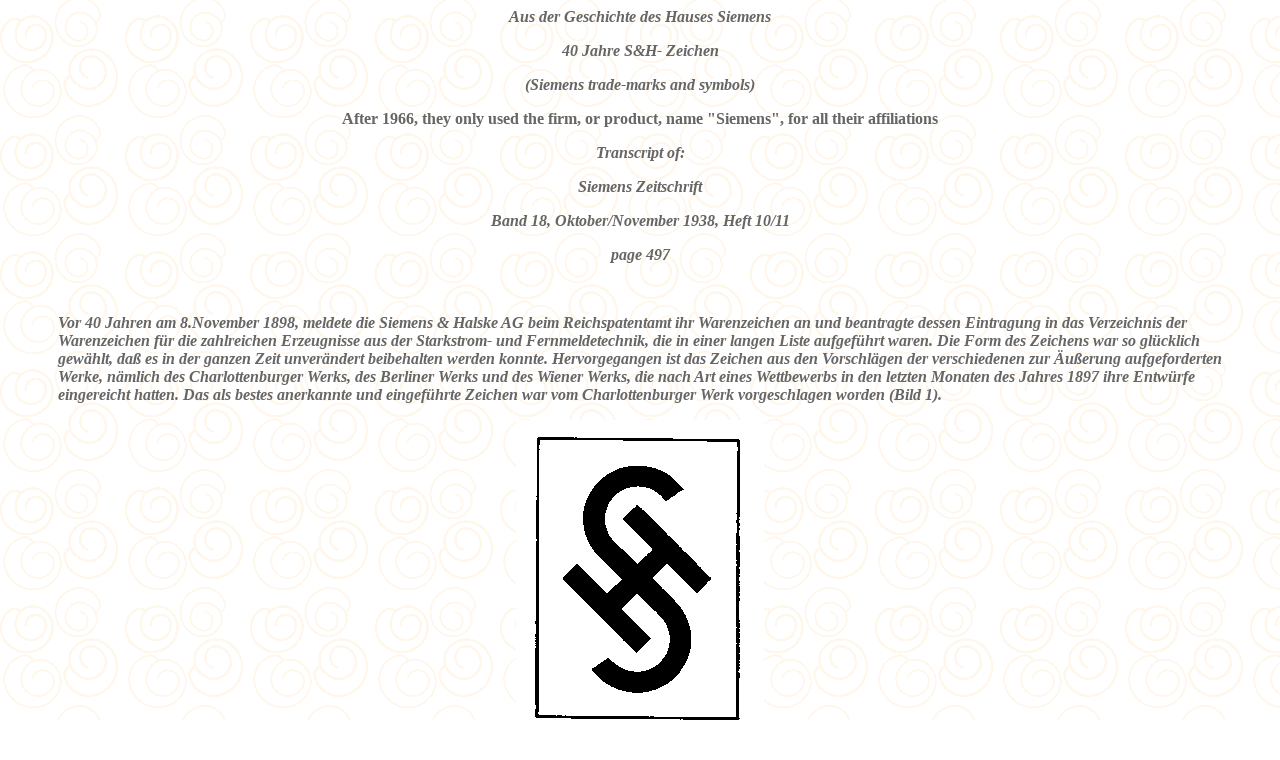

--- FILE ---
content_type: text/html
request_url: https://www.cdvandt.org/siemens_symbols.htm
body_size: 2304
content:
<html>

<head>
<meta http-equiv="Content-Type" content="text/html; charset=windows-1252">
<title>Siemens Symbols</title>
<meta name="GENERATOR" content="Microsoft FrontPage 6.0">
<meta name="ProgId" content="FrontPage.Editor.Document">
<!--mstheme--><link rel="stylesheet" type="text/css" href="_themes/kopie-van-po-tisch/kopi1011.css"><meta name="Microsoft Theme" content="kopie-van-po-tisch 1011">
<meta name="Microsoft Border" content="none, default">
</head>

<body>

<i>
<p style="margin-left: 50px; margin-right: 50px" align="center"><b>Aus der 
Geschichte des Hauses Siemens</b></p>
<p style="margin-left: 50px; margin-right: 50px" align="center"><b>40 Jahre S&amp;H- 
Zeichen</b></p>
<p style="margin-left: 50px; margin-right: 50px" align="center"><b>(Siemens 
trade-marks and symbols)</b></p>
</i>
<p style="margin-left: 50px; margin-right: 50px" align="center"><b>After 1966, 
they only used the firm, or product, name &quot;Siemens&quot;, for all their affiliations</b></p>
<i>
<p style="margin-left: 50px; margin-right: 50px" align="center"><b>Transcript 
of:</b></p>
<p style="margin-left: 50px; margin-right: 50px" align="center"><b>Siemens 
Zeitschrift</b></p>
<p style="margin-left: 50px; margin-right: 50px" align="center"><b>Band 18, 
Oktober/November 1938, Heft 10/11</b></p>
<p style="margin-left: 50px; margin-right: 50px" align="center"><b>page 497</b></p>
<p style="margin-left: 50px; margin-right: 50px">&nbsp;</p>
<p style="margin-left: 50px; margin-right: 50px"><b>Vor 40 Jahren am 8.November 
1898, meldete die Siemens &amp; Halske AG beim Reichspatentamt ihr Warenzeichen an 
und beantragte dessen Eintragung in das Verzeichnis der Warenzeichen für die 
zahlreichen Erzeugnisse aus der Starkstrom- und Fernmeldetechnik, die in einer 
langen Liste aufgeführt waren. Die Form des Zeichens war so glücklich gewählt, 
daß es in der ganzen Zeit unverändert beibehalten werden konnte. Hervorgegangen 
ist das Zeichen aus den Vorschlägen der verschiedenen zur Äußerung 
aufgeforderten Werke, nämlich des Charlottenburger Werks, des Berliner Werks und 
des Wiener Werks, die nach Art eines Wettbewerbs in den letzten Monaten des 
Jahres 1897 ihre Entwürfe eingereicht hatten. Das als bestes anerkannte und 
eingeführte Zeichen war vom Charlottenburger Werk vorgeschlagen worden (Bild 1).
</b></p>
<p style="margin-left: 50px; margin-right: 50px" align="center">
<img border="0" src="Siemens-Zeichen1.gif" width="248" height="307"></p>
</i>
<p style="margin-left: 50px; margin-right: 50px" align="center">
<font face="Courier"><b>Bild 1. Der gewählte Vorschlag des Charlottenburger 
Werks, 1897</b></font></p>
<i>
<p style="margin-left: 50px; margin-right: 50px"><b>Unter den übrigen befanden 
sich auch solche, welche die geforderte Klarheit vermissen ließen und zur sehr 
zeitgebunden erschienen (Bild 2).</b></p>
<p style="margin-left: 50px; margin-right: 50px" align="center">
<img border="0" src="Siemens-Zeichen2.gif" width="368" height="155"></p>
</i>
<p style="margin-left: 50px; margin-right: 50px" align="center">
<font face="Courier"><b>Bild 2. Vorschläge für das Firmenzeichen von anderen 
Werken der Siemens &amp; Halske AG. aus dem Jahre 1897</b></font></p>
<i>
<p style="margin-left: 50px; margin-right: 50px"><b>Der ganze Plan, ein 
einheitliches Warenzeichen für die Erzeugnisse des Hauses zu schaffen, war einer 
Sitzung des Direktoriums von 6. und 7.September 1897 gefaßt worden. Bis dahin 
waren die von S &amp; H hergestellten Geräte entweder mit dem Vollen Namen 
bezeichnet gewesen oder man hatte die beiden Buchstaben S H in verschlungener 
Form angebracht. Solche Firmenzeichen finden sich z.B. als Stempelaufdruck auf 
Instrumentenskalen oder in gegossener Form auf Maschinengehäusen.</b></p>
<p style="margin-left: 50px; margin-right: 50px"><b>Das am 8.November 1898 
angemeldete Zeichen wurde am 2.Februar 1899 unter der Nummer 35800 in die 
Zeichenrolle des Kaiserlichen Patentamtes eingetragen und am 21.Februar 1899 im 
&quot;Deutschen Reichsanzeiger und Königlich Preußischen Staatsanzeiger&quot; 
veröffentlicht. Kurz darauf wurde durch ein Rundschreiben den Werken die 
geometrische Konstruktion bekanntgegeben und ihnen zur Pflicht gemacht, alle 
Erzeugnisse mit dem Warenzeichen zu versehen (Bild 3).</b></p>
<p style="margin-left: 50px; margin-right: 50px" align="center">
<img border="0" src="Siemens-Zeichen3.jpg" width="483" height="320"></p>
</i>
<p style="margin-left: 50px; margin-right: 50px" align="center">
<font face="Courier"><b>Bild 3. Schalttafelkrönung mit dem Warenzeichen 1897</b></font></p>
<i>
<p style="margin-left: 50px; margin-right: 50px"><b>Als ganz besonders, damals 
noch nicht zu erkennender Vorteil erwies sich bei Gründung der Siemens-Schuckertwerke 
im Jahre 1903, daß auch das SSW-Zeichen nach den gleichen Gesichtspunkten 
konstruiert werden konnte. Es wurde schon Ende 1903 unter der Nummer 72277 
eingetragen und von da an regelmäßig benutzt. Später übernahmen auch noch andere 
zur Gemeinschaft der Siemens-Werke gehörende Firmen die Idee des Zeichens, so 
z.B. die Siemens-Bauunion, die Siemens-Planiawerke, die Siemens-Apparate- und 
Maschinen-G.m.b.H.</b></i><b> (abbriviated: SAM, AOB), </b><i><b>sowie die 
Siemens-Reiniger-Werke (Bild 4).</b></i></p>
<p style="margin-left: 50px; margin-right: 50px" align="center">
<img border="0" src="Siemens-Zeichen4.gif" width="617" height="158"></p>
<p style="margin-left: 50px; margin-right: 50px"><font face="Courier"><b>Bild 4. 
Die heutigen Firmenmarken der verschiedenen Siemens-Firmen. </b></font></p>
<p style="margin-left: 50px; margin-right: 50px"><font face="Courier"><b>From 
left to right: Siemens-Apparate- und Maschinenbau (later abbriviated SAM, AOB), 
Siemens &amp; Halske, Siemens-Reiniger, Siemens-Schuckert (later abbriviated SSW, 
AOB), Siemens-Bauunion, Combined Siemens-Halske and Siemens-Schuckert, 
Siemens-Plania- Werke.</b></font></p>
<p style="margin-left: 50px; margin-right: 50px" align="left">&nbsp;</p>
<p style="margin-left: 50px; margin-right: 50px" align="left"><b>Back to:
<a href="handbooks.htm">Handbooks, papers and product information</a></b></p>
<p style="margin-left: 50px; margin-right: 50px" align="left"><b>
<font face="Futura Md BT">
<!--webbot bot="Navigation" s-type="sequence" s-orientation="vertical" s-rendering="graphics" b-include-home="TRUE" b-include-up="FALSE" u-page="sid:1003" startspan --><script language="JavaScript"><!--
MSFPhover = 
  (((navigator.appName == "Netscape") && 
  (parseInt(navigator.appVersion) >= 3 )) || 
  ((navigator.appName == "Microsoft Internet Explorer") && 
  (parseInt(navigator.appVersion) >= 4 ))); 
function MSFPpreload(img) 
{
  var a=new Image(); a.src=img; return a; 
}
// --></script><script language="JavaScript"><!--
if(MSFPhover) { MSFPnav1n=MSFPpreload("_derived/home_cmp_kopie-van-po-tisch010_vbtn.gif"); MSFPnav1h=MSFPpreload("_derived/home_cmp_kopie-van-po-tisch010_vbtn_a.gif"); }
// --></script><a href="index.htm" language="JavaScript" onmouseover="if(MSFPhover) document['MSFPnav1'].src=MSFPnav1h.src" onmouseout="if(MSFPhover) document['MSFPnav1'].src=MSFPnav1n.src"><img src="_derived/home_cmp_kopie-van-po-tisch010_vbtn.gif" width="140" height="45" border="0" alt="Start" name="MSFPnav1"></a><!--webbot bot="Navigation" i-checksum="44946" endspan --></font></b></p>

</body>

</html>


--- FILE ---
content_type: text/css
request_url: https://www.cdvandt.org/_themes/kopie-van-po-tisch/kopi1011.css
body_size: 4474
content:
.mstheme{
nav-banner-image:url(poebanna.gif);
separator-image:url(poehorsa.gif);
list-image-1:url(poebul1a.gif);
list-image-2:url(poebul2a.gif);
list-image-3:url(poebul3a.gif);
navbutton-horiz-normal:url(poehbuda.gif);
navbutton-horiz-hovered:url(poehbuha.gif);
navbutton-horiz-pushed:url(poehbusa.gif);
navbutton-vert-normal:url(poevbuda.gif);
navbutton-vert-pushed:url(poevbusa.gif);
navbutton-vert-hovered:url(poevbuha.gif);
navbutton-home-normal:url(poehomda.gif);
navbutton-home-hovered:url(poehomha.gif);
navbutton-next-normal:url(poenexda.gif);
navbutton-next-hovered:url(poenexha.gif);
navbutton-prev-normal:url(poepreda.gif);
navbutton-prev-hovered:url(poepreha.gif);
navbutton-up-normal:url(poeupda.gif);
navbutton-up-hovered:url(poeupha.gif);
}
UL{
list-style-image:url(poebul1a.gif);
}
UL UL{
list-style-image:url(poebul2a.gif);
}
UL UL UL{
list-style-image:url(poebul3a.gif);
}
.mstheme-bannertxt{
font-family:"Book Antiqua","Times New Roman",Times;
font-size:5;
color:rgb(102,51,102);
}
.mstheme-horiz-navtxt{
font-family:"book antiqua","times new roman",times;
font-size:2;
color:rgb(204,204,0);
}
.mstheme-vert-navtxt{
font-family:"book antiqua","times new roman",times;
font-size:2;
color:rgb(204,204,0);
}
.mstheme-navtxthome{
font-family:"book antiqua","times new roman",times;
font-size:1;
color:rgb(102,0,51);
}
.mstheme-navtxtup{
font-family:"book antiqua","times new roman",times;
font-size:1;
color:rgb(102,0,51);
}
.mstheme-navtxtprev{
font-family:"book antiqua","times new roman",times;
font-size:1;
color:rgb(102,0,51);
}
.mstheme-navtxtnext{
font-family:"book antiqua","times new roman",times;
font-size:1;
color:rgb(102,0,51);
}
a:link{
color:#666699;
}
a:visited{
color:#339999;
}
a:active{
color:#996699;
}
body{
color:#666666;
background-color:#FFFFFF;
}
h1{
color:#666666;
}
h2,marquee{
color:#666666;
}
h3{
color:#666666;
}
h4{
color:#666666;
}
h5{
color:#666666;
}
h6{
color:#666666;
}
LABEL,.MSTHEME-LABEL{
color:#666666;
}
FIELDSET{
border-color:#BBBBBB;
color:#000000;
}
LEGEND{
color:#666666;
}
SELECT{
border-color:#BBBBBB;
color:#000000;
}
TABLE{
table-border-color-light:#CCCC99;
table-border-color-dark:#999900;
border-color:#999900;
color:transparent;
}
CAPTION{
color:#666666;
}
TH{
color:#666666;
}
HR{
color:#CC9900;
}
TD{
border-color:#CC9900;
}
.mstheme{
navbutton-background-color:#FFFFFF;
top-bar-button:url(poeglob.gif);
}
body{
font-family:"book antiqua","times new roman",times;
background-image:url(poetextb.gif);
}
IL{
list-style-image:url(poebul2d.gif);
}
table.ms-toolbar{
background-image:url(toolgrad.gif);
border:1px solid #BBBBBB;
}
.UserDottedLine{
margin-bottom:2px;
height:1px;
overflow:hidden;
background-color:transparent;
background-image:url(dot.gif);
background-repeat:repeat-x;
}
.UserToolbar{
background-image:url(toolgrad.gif);
border:1px solid #BBBBBB;
background-repeat:repeat-x;
background-color:transparent;
}
.mstheme-topbar-font{
font-family:"book antiqua","times new roman",times;
color:#666666;
}
h1{
font-family:"Book Antiqua","Times New Roman",Times;
font-weight:bold;
font-style:normal;
}
h2{
font-family:"Book Antiqua","Times New Roman",Times;
font-weight:normal;
font-style:normal;
}
h3{
font-family:"book antiqua","times new roman",times;
font-weight:normal;
font-style:normal;
}
h4{
font-family:"book antiqua","times new roman",times;
font-weight:normal;
font-style:normal;
}
h5{
font-family:"book antiqua","times new roman",times;
font-weight:normal;
font-style:normal;
}
h6{
font-family:"book antiqua","times new roman",times;
font-weight:normal;
font-style:normal;
}
BUTTON{
border-style:solid;
border-width:1pt;
font-family:Arial,Helvetica,sans-serif;
font-style:normal;
}
label, .MSTHEME-LABEL{
font-family:"book antiqua","times new roman",times;
font-style:normal;
}
TEXTAREA{
font-family:"book antiqua","times new roman",times;
font-style:normal
}
FIELDSET{
border-style:solid;
border-width:1pt;
font-family:"book antiqua","times new roman",times;
font-style:normal;
}
LEGEND{
font-family:"book antiqua","times new roman",times;
font-style:normal;
}
SELECT{
border-style:solid;
font-family:"book antiqua","times new roman",times;
font-style:normal
}
TABLE{
font-family:"book antiqua","times new roman",times;
font-style:normal;
}
CAPTION{
font-family:"book antiqua","times new roman",times;
font-style:normal;
}
TH{
font-family:"book antiqua","times new roman",times;
font-style:bold;
}
MARQUEE{
font-family:"book antiqua","times new roman",times;
}
.ms-main{
border-color:#B594B5;
}
.ms-bannerframe, .ms-GRHeaderBackground, .ms-storMeFree{
background-image:url('');
background-color:#630031;
background-repeat:repeat-x;
}
.ms-banner{
color:#B594B5;
font-family:"book antiqua","times new roman",times;
}
.ms-banner a:link{
font-family:"book antiqua","times new roman",times;
color:#666666;
font-weight:normal;
text-decoration:none;
}
.ms-banner a:visited{
font-family:"book antiqua","times new roman",times;
color:#666666;
font-weight:normal;
text-decoration:none;
}
.ms-nav td{
font-family:"book antiqua","times new roman",times;
font-weight:normal;
color:#666666;
}
.ms-navframe{
border-color:#E7DEB5;
}
.ms-nav a{
text-decoration:none;
font-family:"book antiqua","times new roman",times;
font-weight:normal;
color:#666699;
}
.ms-nav a:hover{
text-decoration:underline;
color:#339999;
}
.ms-nav a:visited{
color:#666699;
}
.ms-viewselect a:link{
font-family:"book antiqua","times new roman",times;
color:#666699;
}
.ms-titlearea{
font-family:"book antiqua","times new roman",times;
color:#666666;
}
.ms-pagetitle{
color:#666666;
font-family:"book antiqua","times new roman",times;
font-weight:bold;
}
.ms-pagetitle a{
text-decoration:underline;
color:#666699;
}
.ms-pagetitle a:hover{
text-decoration:underline;
color:#339999;
}
.ms-announcementtitle{
font-weight:bold;
}
.ms-formlabel{
font-family:verdana;
font-size:.7em;
font-weight:normal;
color:#808080;
}
.ms-formbody{
font-family:"book antiqua","times new roman",times;
color:#666666;
}
.ms-formdescription{
font-family:"book antiqua","times new roman",times;
color:#808080;
}
.ms-selected{
background-color:#663366;
color:#666666;
}
.ms-selected SPAN{
color:#663366;
}
.ms-filedialog TD{
height:16px;
}
.ms-descriptiontext{
color:#666666;
font-family:"book antiqua","times new roman",times;
}
.ms-descriptiontext a{
color:#666699;
font-family:"book antiqua","times new roman",times;
}
.ms-separator{
color:#666666;
}
.ms-authoringcontrols{
background-color:#E7DEB5;
font-family:"book antiqua","times new roman",times;
color:#666666;
}
.ms-alternating{
background-color:#E7DEB5;
}
.ms-back{
vertical-align:top;
padding-left:4;
padding-right:4;
padding-top:2;
padding-bottom:4;
background-color:#E7DEB5;
}
.ms-sectionheader{
color:#666666;
font-family:"book antiqua","times new roman",times;
font-weight:bold;
}
.ms-sectionline{
background-color:#CCCC99;
}
.ms-partline{
background-color:#CCCC99;
}
.ms-propertysheet{
font-family:"book antiqua","times new roman",times;
}
.ms-propertysheet th{
font-family:"book antiqua","times new roman",times;
color:#666666;
font-weight:bold;
}
.ms-propertysheet a{
text-decoration:none;
color:#666699;
}
.ms-propertysheet a:hover{
text-decoration:underline;
color:#339999;
}
.ms-propertysheet a:visited{
text-decoration:none;
color:#339999;
}
.ms-propertysheet a:visited:hover{
text-decoration:underline;
}
.ms-itemheader a{
font-family:"book antiqua","times new roman",times;
font-weight:bold;
color:#666666;
text-decoration:none;
}
.ms-itemheader a:hover{
text-decoration:underline;
color:#666666;
}
.ms-itemheader a:visited{
text-decoration:none;
color:#666666;
}
.ms-itemheader a:visited:hover{
text-decoration:underline;
}
.ms-vh{
font-family:"book antiqua","times new roman",times;
color:#666699;
text-decoration:none;
font-weight:normal;
}
.ms-vb{
font-family:"book antiqua","times new roman",times;
color:#666666;
height:18px;
vertical-align:top;
}
.ms-homepagetitle{
font-family:"book antiqua","times new roman",times;
color:#666666;
font-weight:bold;
text-decoration:none;
}
:hover.ms-homepagetitle{
text-decoration:underline;
color:#666699;
}
.ms-addnew{
font-weight:normal;
font-family:"book antiqua","times new roman",times;
color:#666666;
text-decoration:none;
}
.ms-cal{
border-collapse:collapse;
table-layout:fixed;
font-family:"book antiqua","times new roman",times;
cursor:default;
}
.ms-caltop{
border-top:1px solid #CCCC99;
border-left:1px solid #CCCC99;
border-right:1px solid #CCCC99;
vertical-align:top;
width:14%;
height:30px;
}
.ms-calhead{
border:none;
text-align:center;
background-color:#666666;
color:#FFFFFF;
font-family:"book antiqua","times new roman",times;
padding:2px;
}
.ms-caldow{
border-top:1px solid #CCCC99;
border-left:1px solid #CCCC99;
border-right:1px solid #CCCC99;
vertical-align:top;
text-align:center;
font-weight:bold;
color:#666666;
height:20px;
}
.ms-calmid{
border-left:1px solid #CCCC99;
border-right:1px solid #CCCC99;
height:20px;
}
.ms-calspacer{
border-left:1px solid #CCCC99;
border-right:1px solid #CCCC99;
height:4px;
}
.ms-calbot{
border-top:none;
border-left:1px solid #CCCC99;
border-right:1px solid #CCCC99;
border-bottom:1px solid #CCCC99;
height:2px;
}
.ms-appt a{
color:#666699;
}
.ms-appt a:hover{
color:#339999;
}
.ms-appt{
border:2px solid #CCCC99;
text-align:center;
vertical-align:middle;
height:18px;
overflow:hidden;
text-overflow:ellipsis;
background-color:#663366;
color:#666666;
}
.ms-caldowdown{
font-family:"book antiqua","times new roman",times;
font-weight:bold;
color:#666666;
text-align:center;
vertical-align:middle;
}
.ms-caldown{
color:#666666;
vertical-align:top;
}
.ms-datepickeriframe{
position:absolute;
display:none;
background:#FFFFFF;
}
.ms-datepicker{
font-family:Arial,Helvetica,sans-serif;
background-color:#FFFFFF;
color:#666666;
border:2 outset activeborder;
cursor:default;
}
.ms-dpdow{
border:none;
vertical-align:top;
text-align:center;
font-weight:bold;
color:#666666;
border-bottom:1px solid #CCCC99;
}
.ms-dpday{
border:none;
text-align:center;
cursor:hand;
}
.ms-dpselectedday{
border:none;
background-color:#E7DEB5;
text-align:center;
cursor:hand;
}
.ms-dpnonmonth{
color:#BBBBBB;
border:none;
text-align:center;
cursor:hand;
}
.ms-dphead{
border:none;
text-align:center;
font-weight:bold;
background-color:#D6C69C;
color:#666666;
}
.ms-dpfoot{
text-align:center;
font-style:italic;
border-top:1px solid;
border-left:none;
border-bottom:none;
border-right:none;
height:24px;
}
IMG.ms-button{
cursor:hand;
}
.ms-toolbar, .ms-toolbar a:visited{
font-family:"book antiqua","times new roman",times;
text-decoration:none;
color:#666699;
}
.ms-stylebody{
font-family:verdana;
font-size:8pt;
}
.ms-styleheader a:link, .ms-stylebody a:link{
color:#666699;
text-decoration:none;
}
.ms-styleheader a:visited, .ms-stylebody a:visited{
text-decoration:none
}
.ms-styleheader a:hover, .ms-stylebody a:hover{
color:#ff3300;
text-decoration:underline;
}
.ms-gridT1{
font-family:"book antiqua","times new roman",times;
text-align:center;
color:#BBBBBB;
}
select{
font-family:"book antiqua","times new roman",times;
}
hr{
color:#CC9900;
height:2px;
}
.ms-formdescription A{
color:#666699;
text-decoration:none;
}
.ms-formtable .ms-formbody{
line-height:1.3em;
}
.ms-radiotext{
cursor:default;
text-align:left;
font-family:verdana;
font-size:10pt;
height:19px;
}
.ms-gridtext{
cursor:default;
font-family:"book antiqua","times new roman",times;
height:19px;
}
.ms-formbody{
font-family:"book antiqua","times new roman",times;
vertical-align:top;
}
table.ms-form th{
color:#666666;
font-family:"book antiqua","times new roman",times;
font-weight:normal;
vertical-align:top;
}
table.ms-form td{
width:100%;
vertical-align:top;
}
.ms-formrecurrence{
font-family:"book antiqua","times new roman",times;
font-weight:normal;
vertical-align:top;
}
.ms-long{
font-family:Arial,Helvetica,sans-serif;
width:386px;
}
.ms-banner a:link{
font-family:"book antiqua","times new roman",times;
color:#FFFFFF;
font-weight:bold;
text-decoration:none;
}
.ms-banner a:visited{
font-family:"book antiqua","times new roman",times;
color:#FFFFFF;
font-weight:bold;
text-decoration:none;
}
.ms-nav td, .ms-nav .ms-SPZoneLabel, .ms-input{
font-family:"book antiqua","times new roman",times;
}
.ms-nav th{
font-family:"book antiqua","times new roman",times;
font-weight:normal;
color:#666666;
}
.ms-navheader a, .ms-navheader a:link, .ms-navheader a:visited{
font-weight:bold;
}
.ms-navframe{
background:#E7DEB5;
}
.ms-navline{
border-bottom:1px solid #B594B5;
}
.ms-nav .ms-navwatermark{
color:#DACCA6;
}
.ms-selectednav{
border:1px solid #666666;
background:#FFFFFF;
padding-top:1px;
padding-bottom:2px;
}
.ms-unselectednav{
border:1px solid #E7DEB5;
padding-top:1px;
padding-bottom:2px;
}
.ms-verticaldots{
border-right:1px solid #CCCC99;
border-left:none;
}
.ms-nav a:link{
}
TD.ms-titleareaframe{
color:#000000;
border-color:#B594B5;
}
TABLE.ms-titleareaframe{
border-left:0px;
}
Div.ms-titleareaframe{
border-top:4px solid #B594B5;
}
.ms-searchform{
background-color: #B594B5;
}
.ms-searchcorner{
background-color:#B594B5;
background-image:none;
}
.ms-titlearealine{
background-color:#CCCC99;
}
.ms-bodyareaframe{
border-color:#B594B5;
}
.ms-pagetitle{
font-family:"book antiqua","times new roman",times;
}
.ms-pagetitle a{
text-decoration:none;
}
.ms-pagetitle a:hover{
text-decoration:underline;
}
.ms-pagecaption{
color:#666666;
font-family:"book antiqua","times new roman",times;
}
.ms-selectedtitle{
background-color:#E7DEB5;
border:1px solid #CCCC99;
padding-top:1px;
padding-bottom:2px;
}
.ms-unselectedtitle{
margin:1px;
padding-top:1px;
padding-bottom:2px;
}
.ms-menuimagecell{
background-color:#E7DEB5;
cursor:hand;
}
.ms-filedialog td{
height:16px;
}
.ms-alerttext{
color:#DB6751;
font-family:"book antiqua","times new roman",times;
}
.ms-sectionheader a{
color:#666666;
text-decoration:none;
}
.ms-sectionheader a:hover{
color:#666666;
text-decoration:none;
}
.ms-sectionheader a:visited{
color:#666666;
text-decoration:none;
}
.ms-discussiontitle{
font-family:"book antiqua","times new roman",times;
color:#666666;
font-weight:bold;
}
.ms-vh2{
font-family:"book antiqua","times new roman",times;
color:#666699;
text-decoration:none;
font-weight:normal;
vertical-align:top;
}
.ms-vh-icon{
font-family:"book antiqua","times new roman",times;
color:#666699;
text-decoration:none;
font-weight:normal;
vertical-align:top;
width:22px;
}
.ms-vh-icon-empty{
font-family:"book antiqua","times new roman",times;
color:#666699;
text-decoration:none;
font-weight:normal;
vertical-align:top;
width:0px;
}
.ms-vh-left{
font-family:"book antiqua","times new roman",times;
color:#666699;
text-decoration:none;
font-weight:normal;
}
.ms-vh-left-icon{
font-family:"book antiqua","times new roman",times;
color:#666699;
text-decoration:none;
font-weight:normal;
width:22px;
}
.ms-vh-left-icon-empty{
font-family:"book antiqua","times new roman",times;
color:#666699;
text-decoration:none;
font-weight:normal;
width:0px;
}
.ms-vh-right{
font-family:"book antiqua","times new roman",times;
color:#666699;
text-decoration:none;
font-weight:normal;
}
.ms-vh-right-icon{
font-family:"book antiqua","times new roman",times;
color:#666699;
text-decoration:none;
font-weight:normal;
width:22px;
}
.ms-vh-right-icon-empty{
font-family:"book antiqua","times new roman",times;
color:#666699;
text-decoration:none;
font-weight:normal;
width:0px;
}
.ms-vh a, .ms-vh a:visited, .ms-vh2 a, .ms-vh2 a:visited, .ms-vh-left a, .ms-vh-right a{
color:#666699;
text-decoration:none;
}
.ms-vh a:hover, .ms-vh2 a:hover{
text-decoration:underline;
}
.ms-vhImage{
font-family:"book antiqua","times new roman",times;
color:#7A7A7A;
text-decoration:none;
font-weight:normal;
vertical-align:top;
width:18pt;
}
.ms-gb{
font-family:"book antiqua","times new roman",times;
height:18px;
color:#666666;
background-color:#E7DEB5;
font-weight:bold;
}
.ms-styleheader{
font-family:verdana;
font-size:0.68em;
background-color:#E7DEB5;
}
.ms-vb, .ms-vb2, .ms-GRFont, .ms-vb-user{
font-family:"book antiqua","times new roman",times;
vertical-align:top;
}
.ms-vb a, .ms-vb2 a, .ms-GRStatusText a, .ms-vb-user a{
color:#666699;
text-decoration:none;
}
.ms-vb a:hover, .ms-vb2 a:hover, .ms-vb-user a:hover{
color:#339999;
text-decoration:underline;
}
.ms-vb a:visited, .ms-vb2 a:visited, .ms-GRStatusText a:visited, .ms-vb-user a:visited{
color:#666699;
text-decoration:none;
}
.ms-vb a:visited:hover, .ms-vb2 a:visited:hover, .ms-vb-user a:visited:hover{
color:#339999;
text-decoration:underline;
}
.ms-vb2, .ms-vb-title, .ms-vb-icon, .ms-vb-user{
border-top:1px solid #B594B5;
}
.ms-vb-icon{
vertical-align:top;
width:16px;
padding-top:2px;
padding-bottom:0px;
}
.ms-vb2{
padding-top:3px;
padding-bottom:0px;
}
.ms-addnew{
font-weight:normal;
font-family:"book antiqua","times new roman",times;
color:#666699;
text-decoration:none;
}
.ms-error{
font-family:"book antiqua","times new roman",times;
font-weight:normal;
color:#db6751;
}
.ms-vcal{
border-collapse:separate;
table-layout:fixed;
font-family:"book antiqua","times new roman",times;
cursor:default;
}
.ms-Dcal{
border-collapse:collapse;
border-left:1px solid #CCCC99;
border-right:1px solid #CCCC99;
table-layout:fixed;
font-family:"book antiqua","times new roman",times;
cursor:default;
}
.ms-calDmidHour{
border-color:#CCCC99;
height:20px;
}
.ms-calDmidHalfHour{
border-color:#CCCC99;
height:20px;
}
.ms-calDmidQuarterHour{
border:0px none;
height:20px;
}
.ms-CalSpacer{
border-left:1px solid #CCCC99;
border-right:1px solid #CCCC99;
height:4px;
}
.ms-CalDSpacer{
border-left:1px solid #CCCC99;
border-right:1px solid #CCCC99;
height:4px;
}
.ms-CalVSpacer{
background-color:#CCCC99;
width:0px;
}
.ms-CalAllDay{
text-align:center;
vertical-align:top;
width:10%;
height:12px;
}
.ms-firstCalHour{
vertical-align:top;
width:10%;
height:12px;
}
.ms-calHour{
border-top:1px solid #CCCC99;
vertical-align:top;
width:10%;
height:12px;
}
.ms-calHalfHour{
border-top:1px solid #B594B5;
vertical-align:top;
height:12px;
}
.ms-calQuarterHour{
border-top:0px none;
vertical-align:top;
height:12px;
}
.ms-Dappt{
border:2px solid #CCCC99;
text-align:center;
vertical-align:middle;
height:18px;
overflow:hidden;
background-color:#663366;
color:#666666;
}
.ms-Vappt{
border-top:1px solid #999900;
border-left:2px solid #999900;
border-bottom:3px solid #999900;
border-right:2px solid #999900;
text-align:center;
padding-left:3px;
padding-right:3px;
vertical-align:middle;
height:12px;
overflow:hidden;
text-overflow:ellipsis;
background-color:#DACCA6;
color:#666666;
}
.ms-Vapptsingle a, .ms-Vappt a{
text-decoration:none;
font-family:"book antiqua","times new roman",times;
font-weight:normal;
color:#666699;
overflow:hidden;
text-overflow:ellipsis;
}
.ms-Vappt a:link{
}
.ms-Vappt a:hover{
text-decoration:underline;
color:#666666;
}
.ms-Vevt{
padding:0px;
text-align:center;
vertical-align:top;
font-family:"book antiqua","times new roman",times;
font-weight:normal;
height:12px;
overflow:hidden;
text-overflow:ellipsis;
color:#666666;
}
.ms-Vevt a{
text-decoration:none;
font-family:"book antiqua","times new roman",times;
font-weight:normal;
color:#666666;
}
.ms-Vevt a:link{
}
.ms-Vevt a:hover{
text-decoration:underline;
color:#666666;
}
.ms-Vevt a:visited{
color:#DFD664;
}
.ms-apptsingle{
border-left:1px solid #CC9900;
border-right:1px solid #CC9900;
height:18px;
vertical-align:middle;
overflow:hidden;
text-overflow:ellipsis;
color:#666666;
}
.ms-Dapptsingle{
border-left:1px solid #CC9900;
border-right:1px solid #CC9900;
height:18px;
vertical-align:middle;
overflow:hidden;
color:#666666;
}
.ms-Vapptsingle{
border:1px solid #CC9900;
text-align:center;
vertical-align:middle;
overflow:hidden;
text-overflow:ellipsis;
color:#666666;
background-color:#DACCA6;
}
.ms-Vapptsingle a:link{
}
.ms-Vapptsingle a:hover{
text-decoration:underline;
}
.ms-Vapptsingle a:visited{
}
.ms-dpnextprev{
border:none;
text-align:center;
font-weight:bold;
background-color:#D6C69C;
color:#666666;
cursor:hand;
}
.ms-discussionseparator{
color:#B594B5;
height:1px;
}
.ms-stylelabel{
font-family:verdana;
font-size:8pt;
color:#B594B5;
}
.ms-stylebox{
font-family:verdana;
border:1px solid #B594B5;
text-align:left
}
img.thumbnail{
border:3px solid #D6C69C;
}
tr.ms-imglibselectedrow{
background-color:#E7DEB5;
}
table.ms-imglibtitletable{
border:0px solid #B594B5;
}
.ms-imglibthumbnail{
background-color:#E7DEB5;
border:solid #D6C69C 0px;
}
span.thumbnail{
padding:16 10;
position:relative;
width:5px;
}
span.userdata{
behavior:url(#default#userData);
display:none;
}
.ms-imglibmenuhead{
cursor:move;
}
.ms-imglibmenu{
background-color:#E7DEB5;
cursor:hand;
font-family:"book antiqua","times new roman",times;
color:#666699;
}
.ms-imglibmenutext{
cursor:move;
font-weight:bold;
color:#666699;
}
.ms-imglibmenuarea{
background-color:#E7DEB5;
}
img.ms-imglibpreviewarea{
border:solid #E7DEB5 3px;
margin-top:3px;
}
a.ms-imglibPreviewTitle{
overflow:hidden;
text-overflow:ellipsis;
width:130;
}
table.ms-imglibPreviewTable{
display:none;
}
.UserShadedRegion{
font-family:"book antiqua","times new roman",times;
background-color:#E7DEB5;
}
.UserCaption{
font-family:"book antiqua","times new roman",times;
background-color:#E7DEB5;
}
.UserConfiguration{
font-family:"book antiqua","times new roman",times;
background-color:#E7DEB5;
}
.UserButton, .UserInput, .UserSelect{
font-family:"book antiqua","times new roman",times;
color:#666666;
}
.UserNotification{
font-family:"book antiqua","times new roman",times;
padding:4px;
COLOR:#BBBBBB;
}
.UserToolBarTextArea{
padding-bottom:5px;
font-weight:normal;
font-family:"book antiqua","times new roman",times;
}
.UserToolbarTextArea A:link{
COLOR:#666699;
TEXT-DECORATION:none;
}
.UserToolbarTextArea A:visited{
COLOR:#666699;
TEXT-DECORATION:none;
}
.UserToolbarTextArea A:hover{
COLOR:#339999;
TEXT-DECORATION:underline;
}
.UserToolbarDisabledLink{
COLOR:#630031;
font-family:"book antiqua","times new roman",times;
padding:4px;
}
.UserToolbarImage{
border:medium none;
cursor:hand;
background-color:#BBBBBB;
text-align:center;
}
.UserToolBarImageArea{
padding-bottom:5px;
font-weight:normal;
font-family:"book antiqua","times new roman",times;
}
.UserToolbarSelectedImage{
border-right:medium none;
border-top:medium none;
border-left:medium none;
border-bottom:#000000 1px solid;
font-weight:bold;
vertical-align:top;
text-align:center;
}
.UserGenericHeader{
font-weight:bold;
color:#666666;
font-family:"book antiqua","times new roman",times;
}
.UserGeneric{
padding:8px 5px 7px 5px;
}
.UserGenericText{
color:#666666;
}
.UserGenericBody{
padding:5px 0px 0px 17px;
}
.UserSectionTitle{
font-weight:bold;
width:100%;
margin-bottom:5px;
padding-bottom:2px;
border-bottom:solid 1px #D6C69C;
color:#666666;
}
.UserSectionHead{
width:100%;
padding:0px 0px 3px 0px;
color:#666666;
}
.UserSectionFooter{
color:#666666;
border-top:solid 1px #D6C69C;
}
.UserSectionBody{
width:100%;
padding:0px 0px 0px 7px;
}
.UserControlGroup{
padding-bottom:10px;
padding-top:2px;
}
.UserFooter{
width:100%;
padding:10px 7px 7px 7px;
}
.UserCommandArea{
padding-top:7px;
}
.UserCellSelected{
font-family:"book antiqua","times new roman",times;
padding:1px 4px 2px 4px;
background-color:#FFFFFF;
border:solid 1px #666666;
color:#666666;
}
.UserCell{
font-family:"book antiqua","times new roman",times;
padding:2px 5px 3px 5px;
color:#666666;
}
.UserGenericBulletItem{
padding-bottom:2px;
}
.ms-ToolPaneFrame{
padding:0px;
background-color:#E7DEB5;
}
.ms-ToolPaneBody{
padding-bottom:2px;
padding-top:2px;
}
.ms-ToolPaneHeader{
background-color:#D6C69C;
border-style:none;
}
.ms-ToolPaneBorder{
border-right:#E7DEB5 1px solid;
border-top:solid none;
border-bottom:solid none;
border-left:#E7DEB5 1px solid;
}
.ms-ToolPaneClose{
background-color:#D6C69C;
}
.ms-ToolPaneTitle{
color:#666666;
font-weight:bold;
font-family:"book antiqua","times new roman",times;
padding-top:3px;
padding-bottom:3px;
background-color:#D6C69C;
}
.ms-ToolPaneFooter{
background-color:#D6C69C;
padding:5px;
font-family:"book antiqua","times new roman",times;
color:#666666;
}
.ms-ToolPaneError{
color:#db6751;
font-family:"book antiqua","times new roman",times;
padding:2px;
}
.ms-ToolPaneInfo{
padding-right:5px;
padding-top:5px;
padding-bottom:0px;
padding-left:5px;
color:#666666;
font-family:"book antiqua","times new roman",times;
background-color:#E7DEB5;
}
.ms-ToolPartSpacing{
padding-top:8px;
}
.ms-TPBorder{
border:none;
}
.ms-TPHeader{
background-color:#B594B5;
}
.ms-TPTitle{
color:#666666;
font-weight:bold;
font-family:"book antiqua","times new roman",times;
padding-top:2px;
padding-bottom:2px;
}
.ms-TPBody{
color:#666666;
font-family:"book antiqua","times new roman",times;
}
.ms-TPBody a:link, .ms-TPBody a:visited, .ms-TPBody a:hover{
color:#666699;
text-decoration:none;
cursor:hand;
}
.ms-TPCommands{
}
.ms-TPInput{
color:#000000;
font-family:"book antiqua","times new roman",times;
}
.ms-CategoryTitle{
font-family:"book antiqua","times new roman",times;
font-weight:bold;
text-decoration:none;
}
.ms-PropGridBuilderButton{
border:solid 1px #CCCC99;
width:16px;
display:none;
background-color:#D6C69C;
}
.ms-SPZone{
border:#CC9900 1px solid;
padding:5px;
}
.ms-SPZoneSelected{
border:#339999 1px solid;
padding:5px;
}
.ms-SPZoneIBar{
border:#339999 3px solid;
}
.ms-SPZoneLabel{
color:#CC9900;
font-family:"book antiqua","times new roman",times;
padding:0;
}
.ms-SPError{
color:#DB6751;
font-family:"book antiqua","times new roman",times;
padding-right:2px;
padding-top:2px;
padding-bottom:2px;
padding-left:2px;
border-bottom:#E7DEB5 2px solid;
}
.ms-SPZoneCaption{
color:#CC9900;
font-family:"book antiqua","times new roman",times;
}
.ms-WPDesign{
background-color:#E7DEB5;
}
.ms-WPMenu{
background-color:#E7DEB5;
}
.ms-WPTitle{
font-weight:bold;
font-family:"book antiqua","times new roman",times;
color:#666666;
padding-top:2px;
padding-bottom:2px;
}
.ms-WPTitle a:link, .ms-WPTitle a:visited{
color:#666666;
text-decoration:none;
cursor:hand;
}
.ms-WPTitle A:hover{
color:#666666;
text-decoration:underline;
cursor:hand;
}
.ms-WPSelected{
border:#993399 3px dashed;
}
.ms-WPBody{
font-family:"book antiqua","times new roman",times;
}
.ms-WPBody table, .ms-TPBody table{
}
.ms-WPBody a:link, .ms-WPBody a:visited{
color:#666699;
text-decoration:none;
}
.ms-WPBody A:hover{
color:#339999;
text-decoration:underline;
}
.ms-WPBody th, .ms-TPBody th{
font-weight:bold;
}
.ms-WPBody td{
font-family:"book antiqua","times new roman",times;
}
.ms-WPBody h1, .ms-TPBody h1{
font-weight:bold;
}
.ms-WPBody h2, .ms-TPBody h2{
font-weight:bold;
}
.ms-WPBody h3, .ms-TPBody h3{
font-weight:bold;
}
.ms-WPBody h4, .ms-TPBody h4{
font-weight:bold;
}
.ms-WPBody h5, .ms-TPBody h5{
font-weight:bold;
}
.ms-WPBody h6, .ms-TPBody h6{
font-weight:bold;
}
.ms-WPBorder{
border-right:#B594B5 1px solid;
border-left:#B594B5 1px solid;
border-top-style:none;
border-bottom:#B594B5 1px solid;
}
.ms-HoverCellActive{
border:#666699 1px solid;
background-color:#D6C69C;
}
.ms-HoverCellActiveDark{
border:solid 1px #B594B5;
background-color:#E7DEB5;
}
.ms-SPLink{
font-family:"book antiqua","times new roman",times;
color:#666699;
}
.ms-SPLink a:link, .ms-SPLink a:visited{
color:#666699;
text-decoration:none;
}
.ms-SPButton{
font-family:"book antiqua","times new roman",times;
}
.ms-PartSpacingVertical, .ms-PartSpacingHorizontal{
padding-top:10px;
}
.ms-WPHeader{
background-color:#E7DEB5;
background-image:url('blank.gif');
background-repeat:repeat-x;
}
.ms-PageHeaderDate{
color:#666666;
font-family:"book antiqua","times new roman",times;
}
.ms-PageHeaderGreeting{
color:#666666;
font-family:"book antiqua","times new roman",times;
}
.ms-rtApplyBackground{
background-color:#CC9900;
border:0.02cm solid #CCCC99;
}
.ms-rtRemoveBackground{
background-color:transparent;
border:0.02cm solid #FFFFFF;
}
.ms-rtToolbarDefaultStyle{
font:normal 8pt "book antiqua","times new roman",times;
}
.ms-subsmanageheader{
background-color:#E7DEB5;
font-family:"book antiqua","times new roman",times;
text-decoration:none;
font-weight:bold;
vertical-align:top;
}
.ms-subsmanagecell{
color:#666666;
font-family:"book antiqua","times new roman",times;
height:18px;
vertical-align:top;
}
.ms-ConnError{
color:#db6751;
}
.ms-storMeUsed{
background-color:#996699;
}
.ms-storMeFree{
background-color:#006666;
}
.ms-storMeEstimated{
background-color:#339999;
}
.ms-underline{
vertical-align:top;
border-bottom:1px solid #B594B5;
padding-left:4;
padding-right:4;
padding-top:2;
padding-bottom:4;
}
.ms-underlineback{
vertical-align:top;
border-bottom:1px solid #B594B5;
padding-left:4;
padding-right:4;
padding-top:2;
padding-bottom:4;
background-color:#E7DEB5;
}
.ms-smallheader{
font-weight:bold;
color:#666666;
font-family:"book antiqua","times new roman",times;
}
.ms-smallsectionline{
padding-left:0;
padding-right:0;
padding-top:2;
padding-bottom:0;
border-bottom:1px solid #B594B5;
}
.ms-tabselected{
font-family:"book antiqua","times new roman",times;
background-color:#CCCC99;
border-right:#CCCC99 2px solid;
border-left:#CCCC99 2px solid;
border-top:#CCCC99 2px solid;
border-bottom:#CCCC99 2px solid;
font-weight:bold;
padding-top:3px;
padding-bottom:3px;
padding-left:10px;
padding-right:10px;
color:#B594B5;
}
.ms-tabinactive{
font-family:"book antiqua","times new roman",times;
background-color:#E7DEB5;
border-right:#E7DEB5 2px solid;
border-left:#E7DEB5 2px solid;
border-top:#E7DEB5 2px solid;
border-bottom:#E7DEB5 2px solid;
padding-top:3px;
padding-bottom:3px;
padding-right:10px;
padding-left:10px;
color:#666699;
}
.ms-tabinactive a:link, .ms-tabinactive a:hover, .ms-tabinactive a:visited{
color:#666699;
text-decoration:none;
}
.ms-surveyVBarT{
font-size:7pt;
font-family:verdana;
text-align:center;
color:#BBBBBB;
}
.ms-surveyGVVBar{
width:9px;
background-color:#999900;
border-top-color:#999900;
border-top-style:solid;
border-top-width:0px;
border-bottom-color:#CCCC99;
border-bottom-style:solid;
border-bottom-width:0px;
}
.ms-surveyGVVBarS{
width:20px;
}
.ms-uploadborder{
border:1px solid #630031;
}
.ms-uploadcontrol{
background-color:#663366;
}
.ms-highlight{
background-color:#630031;
}
.UserBackground{
background-color:#FFFFFF;
}
.ms-MWSSelectedInstance{
color:#666666;
text-decoration:none;
}
.ms-MWSInstantiated a:link, .ms-MWSInstantiated a:visited{
color:#666699;
text-decoration:none;
}
.ms-MWSInstantiated a:hover{
color:#339999;
text-decoration:underline;
}
.ms-MWSUninstantiated a:link, .ms-MWSUninstantiated a:visited{
color:#666699;
text-decoration:none;
}
.ms-MWSUninstantiated a:hover{
color:#666699;
text-decoration:underline;
}
.ms-ToolStrip{
color:#666666;
background-color:#E7DEB5;
border-left:#CC9900 1px solid;
border-right:#CC9900 1px solid;
border-top:#CC9900 1px solid;
border-bottom:#CC9900 1px solid;
}